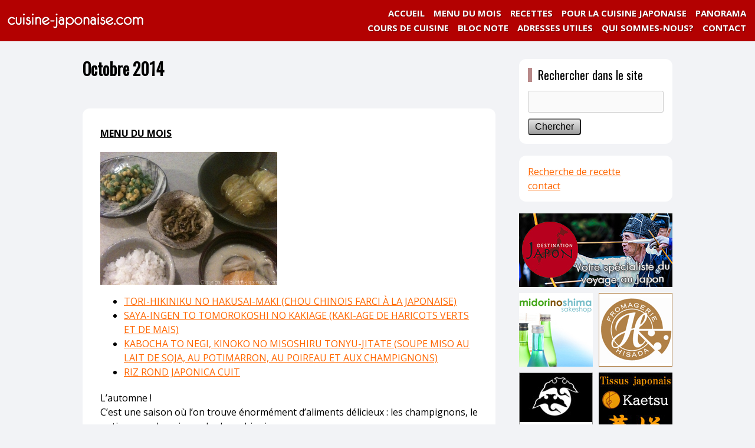

--- FILE ---
content_type: text/html; charset=UTF-8
request_url: https://cuisine-japonaise.com/2014/10/01/octobre-2014/
body_size: 6750
content:
<!doctype html><html lang="fr-FR" class="no-js"><head> <script async src="https://pagead2.googlesyndication.com/pagead/js/adsbygoogle.js?client=ca-pub-9433293901454797"
     crossorigin="anonymous"></script> <meta charset="utf-8"><meta name="viewport" content="width=1040, user-scalable=yes,"><meta name="google-site-verification" content="qwcKtpOHikzwe9Wi6ZHEk6H5dsPP00YvaSm82NI-l-I" /><link type="text/css" media="screen" href="https://cuisine-japonaise.com/wp-content/cache/autoptimize/css/autoptimize_6ac10d44b8aedc06c4e4523aa6bc2ba3.css" rel="stylesheet" /><link type="text/css" media="all" href="https://cuisine-japonaise.com/wp-content/cache/autoptimize/css/autoptimize_6d1f15524de3d1127f97748fcebbefc2.css" rel="stylesheet" /><title>Octobre 2014 | cuisine-japonaise.com</title> <!--[if lt ie 7]><link rel="stylesheet" type="text/css" media="screen" href="https://cuisine-japonaise.com/wp-content/themes/cuisine-japonaise_pc/ie-win.css" /> <![endif]--><link rel="icon" href="https://cuisine-japonaise.com/wp-content/themes/cuisine-japonaise_pc/favicon.gif" type="image/gif"><link rel="icon" href="https://cuisine-japonaise.com/wp-content/themes/cuisine-japonaise_pc/favicon.ico" type="image/x-icon" /><link rel="Shortcut Icon" type="image/x-icon" href="https://cuisine-japonaise.com/wp-content/themes/cuisine-japonaise_pc/favicon.ico" /><link rel="pingback" href="https://cuisine-japonaise.com/xmlrpc.php" /><link href="https://fonts.googleapis.com/css?family=Open+Sans:400,700|Oswald" rel="stylesheet"><link rel="apple-touch-icon" href="https://cuisine-japonaise.com/wp-content/themes/cuisine-japonaise_pc/images/apple_icon.png"/><meta name="description"  content="MENU DU MOIS TORI-HIKINIKU NO HAKUSAI-MAKI (CHOU CHINOIS FARCI À LA JAPONAISE) SAYA-INGEN TO TOMOROKOSHI NO KAKIAGE (KAKI-AGE DE HARICOTS VERTS ET DE MAIS)" /> <script type="application/ld+json" class="aioseop-schema">{"@context":"https://schema.org","@graph":[{"@type":"Organization","@id":"https://cuisine-japonaise.com/#organization","url":"https://cuisine-japonaise.com/","name":"cuisine-japonaise.com","sameAs":[]},{"@type":"WebSite","@id":"https://cuisine-japonaise.com/#website","url":"https://cuisine-japonaise.com/","name":"cuisine-japonaise.com","publisher":{"@id":"https://cuisine-japonaise.com/#organization"}},{"@type":"WebPage","@id":"https://cuisine-japonaise.com/2014/10/01/octobre-2014/#webpage","url":"https://cuisine-japonaise.com/2014/10/01/octobre-2014/","inLanguage":"fr-FR","name":"Octobre 2014","isPartOf":{"@id":"https://cuisine-japonaise.com/#website"},"image":{"@type":"ImageObject","@id":"https://cuisine-japonaise.com/2014/10/01/octobre-2014/#primaryimage","url":"https://cuisine-japonaise.com/wp-content/uploads/2016/11/menu1410.jpg","width":567,"height":425},"primaryImageOfPage":{"@id":"https://cuisine-japonaise.com/2014/10/01/octobre-2014/#primaryimage"},"datePublished":"2014-10-01T15:52:56+02:00","dateModified":"2016-12-26T23:29:31+01:00"},{"@type":"Article","@id":"https://cuisine-japonaise.com/2014/10/01/octobre-2014/#article","isPartOf":{"@id":"https://cuisine-japonaise.com/2014/10/01/octobre-2014/#webpage"},"author":{"@id":"https://cuisine-japonaise.com/author/murata_wpmaster/#author"},"headline":"Octobre 2014","datePublished":"2014-10-01T15:52:56+02:00","dateModified":"2016-12-26T23:29:31+01:00","commentCount":0,"mainEntityOfPage":{"@id":"https://cuisine-japonaise.com/2014/10/01/octobre-2014/#webpage"},"publisher":{"@id":"https://cuisine-japonaise.com/#organization"},"articleSection":"MAGAZINE DU MOIS","image":{"@type":"ImageObject","@id":"https://cuisine-japonaise.com/2014/10/01/octobre-2014/#primaryimage","url":"https://cuisine-japonaise.com/wp-content/uploads/2016/11/menu1410.jpg","width":567,"height":425}},{"@type":"Person","@id":"https://cuisine-japonaise.com/author/murata_wpmaster/#author","name":"Yukiko Murata","sameAs":[],"image":{"@type":"ImageObject","@id":"https://cuisine-japonaise.com/#personlogo","url":"https://secure.gravatar.com/avatar/4a42a00272bdc5c4324f12785b7cd22d?s=96&d=mm&r=g","width":96,"height":96,"caption":"Yukiko Murata"}}]}</script> <link rel="canonical" href="https://cuisine-japonaise.com/2014/10/01/octobre-2014/" /><link rel='dns-prefetch' href='//fonts.googleapis.com' /><link rel='dns-prefetch' href='//s.w.org' /><link rel="alternate" type="application/rss+xml" title="cuisine-japonaise.com &raquo; Octobre 2014 Flux des commentaires" href="https://cuisine-japonaise.com/2014/10/01/octobre-2014/feed/" /> <script type="text/javascript">window._wpemojiSettings = {"baseUrl":"https:\/\/s.w.org\/images\/core\/emoji\/12.0.0-1\/72x72\/","ext":".png","svgUrl":"https:\/\/s.w.org\/images\/core\/emoji\/12.0.0-1\/svg\/","svgExt":".svg","source":{"concatemoji":"https:\/\/cuisine-japonaise.com\/wp-includes\/js\/wp-emoji-release.min.js?ver=5.3.20"}};
			!function(e,a,t){var n,r,o,i=a.createElement("canvas"),p=i.getContext&&i.getContext("2d");function s(e,t){var a=String.fromCharCode;p.clearRect(0,0,i.width,i.height),p.fillText(a.apply(this,e),0,0);e=i.toDataURL();return p.clearRect(0,0,i.width,i.height),p.fillText(a.apply(this,t),0,0),e===i.toDataURL()}function c(e){var t=a.createElement("script");t.src=e,t.defer=t.type="text/javascript",a.getElementsByTagName("head")[0].appendChild(t)}for(o=Array("flag","emoji"),t.supports={everything:!0,everythingExceptFlag:!0},r=0;r<o.length;r++)t.supports[o[r]]=function(e){if(!p||!p.fillText)return!1;switch(p.textBaseline="top",p.font="600 32px Arial",e){case"flag":return s([127987,65039,8205,9895,65039],[127987,65039,8203,9895,65039])?!1:!s([55356,56826,55356,56819],[55356,56826,8203,55356,56819])&&!s([55356,57332,56128,56423,56128,56418,56128,56421,56128,56430,56128,56423,56128,56447],[55356,57332,8203,56128,56423,8203,56128,56418,8203,56128,56421,8203,56128,56430,8203,56128,56423,8203,56128,56447]);case"emoji":return!s([55357,56424,55356,57342,8205,55358,56605,8205,55357,56424,55356,57340],[55357,56424,55356,57342,8203,55358,56605,8203,55357,56424,55356,57340])}return!1}(o[r]),t.supports.everything=t.supports.everything&&t.supports[o[r]],"flag"!==o[r]&&(t.supports.everythingExceptFlag=t.supports.everythingExceptFlag&&t.supports[o[r]]);t.supports.everythingExceptFlag=t.supports.everythingExceptFlag&&!t.supports.flag,t.DOMReady=!1,t.readyCallback=function(){t.DOMReady=!0},t.supports.everything||(n=function(){t.readyCallback()},a.addEventListener?(a.addEventListener("DOMContentLoaded",n,!1),e.addEventListener("load",n,!1)):(e.attachEvent("onload",n),a.attachEvent("onreadystatechange",function(){"complete"===a.readyState&&t.readyCallback()})),(n=t.source||{}).concatemoji?c(n.concatemoji):n.wpemoji&&n.twemoji&&(c(n.twemoji),c(n.wpemoji)))}(window,document,window._wpemojiSettings);</script> <style type="text/css">img.wp-smiley,
img.emoji {
	display: inline !important;
	border: none !important;
	box-shadow: none !important;
	height: 1em !important;
	width: 1em !important;
	margin: 0 .07em !important;
	vertical-align: -0.1em !important;
	background: none !important;
	padding: 0 !important;
}</style><link rel='stylesheet' id='wpurp_style2-css'  href='//fonts.googleapis.com/css?family=Open+Sans&#038;ver=2.8.1' type='text/css' media='all' /> <script>if (document.location.protocol != "https:") {document.location = document.URL.replace(/^http:/i, "https:");}</script><script type='text/javascript' src='https://cuisine-japonaise.com/wp-includes/js/jquery/jquery.js?ver=1.12.4-wp'></script> <script type='text/javascript' src='https://cuisine-japonaise.com/wp-includes/js/jquery/jquery-migrate.min.js?ver=1.4.1'></script> <link rel='https://api.w.org/' href='https://cuisine-japonaise.com/wp-json/' /><link rel="EditURI" type="application/rsd+xml" title="RSD" href="https://cuisine-japonaise.com/xmlrpc.php?rsd" /><link rel="wlwmanifest" type="application/wlwmanifest+xml" href="https://cuisine-japonaise.com/wp-includes/wlwmanifest.xml" /><link rel='prev' title='YUZU UIRO' href='https://cuisine-japonaise.com/recipe/yuzu-uiro/' /><link rel='next' title='TORI-HIKINIKU NO HAKUSAI-MAKI' href='https://cuisine-japonaise.com/recipe/tori-hikiniku-no-hakusai-maki/' /><meta name="generator" content="WordPress 5.3.20" /><link rel='shortlink' href='https://cuisine-japonaise.com/?p=2249' /><link rel="alternate" type="application/json+oembed" href="https://cuisine-japonaise.com/wp-json/oembed/1.0/embed?url=https%3A%2F%2Fcuisine-japonaise.com%2F2014%2F10%2F01%2Foctobre-2014%2F" /><link rel="alternate" type="text/xml+oembed" href="https://cuisine-japonaise.com/wp-json/oembed/1.0/embed?url=https%3A%2F%2Fcuisine-japonaise.com%2F2014%2F10%2F01%2Foctobre-2014%2F&#038;format=xml" /> <script type="text/javascript" src="https://code.jquery.com/jquery-1.10.2.min.js"></script> <script	type="text/javascript" src="https://cuisine-japonaise.com/wp-content/themes/cuisine-japonaise_pc/js/functions.js"></script> <script type="text/javascript">$(function(){
	$('.wpurp-title').each(function(){
		var txt = $(this).text();
		$(this).text(
			txt.replace(/Portions:/g,"")
		);
	});
});</script> <meta property="fb:admins" content="100006080645083" /><meta property="fb:app_id" content="1109698199115509" /><meta property="og:locale" content="fr_FR"><meta property="og:url" content="https://cuisine-japonaise.com/2014/10/01/octobre-2014/"><meta property="og:type" content="article"><meta property="og:description" content="MENU DU MOIS TORI-HIKINIKU NO HAKUSAI-MAKI (CHOU CHINOIS FARCI À LA JAPONAISE) SAYA-INGEN TO TOMOROK"><meta property="og:title" content="Octobre 2014 | cuisine-japonaise.com"><meta property="og:site_name" content="cuisine-japonaise.com"><meta property="og:image" content="https://cuisine-japonaise.com/wp-content/uploads/2016/11/menu1410.jpg">  <script async src="https://www.googletagmanager.com/gtag/js?id=G-ECSKETH05X"></script> <script>window.dataLayer = window.dataLayer || [];
  function gtag(){dataLayer.push(arguments);}
  gtag('js', new Date());

  gtag('config', 'G-ECSKETH05X');</script> </head><body data-rsssl=1><div id="fb-root"></div> <script>(function(d, s, id) {
  var js, fjs = d.getElementsByTagName(s)[0];
  if (d.getElementById(id)) return;
  js = d.createElement(s); js.id = id;
  js.async = true;
  js.src = "//connect.facebook.net/ja_JP/sdk.js#xfbml=1&version=v2.3&appId=1109698199115509";
  fjs.parentNode.insertBefore(js, fjs);
}(document, 'script', 'facebook-jssdk'));</script> <div id="wrapper"><header> <a href="https://cuisine-japonaise.com"><img src="https://cuisine-japonaise.com/wp-content/themes/cuisine-japonaise_pc/images/header/logo1.png" width="250" height="70" alt="cuisine-japonaise.com" class="float_l" /></a><div class="menu"><nav><ul><li><a href="/panorama_page/">PANORAMA</a></li><li class="zindex1"><a href="#" class="noclick">POUR LA CUISINE JAPONAISE</a><ul><li><a href="/aliments_page">ALIMENTS</a></li><li><a href="/techniques-de-cuisine/">TECHNIQUES DE CUISINE</a></li><li><a href="/aliments_boissons/">BOISSONS</a></li><li><a href="/ustensiles_page/">USTENSILES</a></li><li><a href="/utsuwa-vaiselle-japonaise-quotidienne/">VAISSELLE</a></li><li><a href="/us-et-coutumes_page/">US ET COUTUMES</a></li><li><a href="/calendrier-du-japon_page/">CALENDRIER DU JAPON</a></li></ul></li><li><a href="/recettes">RECETTES</a></li><li> <a href="/2026"> MENU DU MOIS</a></li><li><a href="https://cuisine-japonaise.com/">ACCUEIL</a></li> <br class="float_c" /><li><a href="/contact">CONTACT</a></li><li><a href="/qui-sommes-nous/">QUI SOMMES-NOUS?</a></li><li><a href="/adresses-utiles-ingredients/">ADRESSES UTILES</a></li><li><a href="/blocnote/">BLOC NOTE</a></li><li><a href="/information/cours-de-cuisine-et-preparation-de-repas/">COURS DE CUISINE</a></li></ul></nav></div> <br class="float_c" /></header><div id="contents"><div id="main"><section><article><h1>Octobre 2014</h1><div class="main2"><p><strong><span style="text-decoration: underline;">MENU DU MOIS</span></strong></p><p><img class="alignnone size-full wp-image-2250" src="https://cuisine-japonaise.com/wp-content/uploads/2016/11/menu1410.jpg" alt="menu1410" width="300" srcset="https://cuisine-japonaise.com/wp-content/uploads/2016/11/menu1410.jpg 567w, https://cuisine-japonaise.com/wp-content/uploads/2016/11/menu1410-300x225.jpg 300w, https://cuisine-japonaise.com/wp-content/uploads/2016/11/menu1410-150x112.jpg 150w" sizes="(max-width: 567px) 100vw, 567px" /></p><ul><li><a href="/recipe/tori-hikiniku-no-hakusai-maki/">TORI-HIKINIKU NO HAKUSAI-MAKI (CHOU CHINOIS FARCI À LA JAPONAISE)</a></li><li><a href="/recipe/saya-ingen-to-tomorokoshi-no-kakiage/">SAYA-INGEN TO TOMOROKOSHI NO KAKIAGE (KAKI-AGE DE HARICOTS VERTS ET DE MAIS)</a></li><li><a href="/recipe/kabocha-to-negi-kinoko-no-misoshiru-tonyu-jitate/">KABOCHA TO NEGI, KINOKO NO MISOSHIRU TONYU-JITATE (SOUPE MISO AU LAIT DE SOJA, AU POTIMARRON, AU POIREAU ET AUX CHAMPIGNONS)</a></li><li><a href="/recipe/gohan/">RIZ ROND JAPONICA CUIT</a></li></ul><p>L’automne !<br /> C’est une saison où l’on trouve énormément d’aliments délicieux : les champignons, le potimarron, le poireau, le chou chinois,….<br /> Il faut bien en profiter.<br /> Mais faites attention, il est aussi facile de prendre des kilos !</p><p>&nbsp;</p><p><strong><span style="text-decoration: underline;">GÂTEAU DU MOIS</span></strong></p><p><img class="alignnone size-full wp-image-2094" src="https://cuisine-japonaise.com/wp-content/uploads/2016/11/yuzuuiro.jpg" alt="yuzuuiro" width="300" srcset="https://cuisine-japonaise.com/wp-content/uploads/2016/11/yuzuuiro.jpg 567w, https://cuisine-japonaise.com/wp-content/uploads/2016/11/yuzuuiro-300x210.jpg 300w, https://cuisine-japonaise.com/wp-content/uploads/2016/11/yuzuuiro-150x105.jpg 150w" sizes="(max-width: 567px) 100vw, 567px" /></p><ul><li><a href="/recipe/yuzu-uiro/">YUZU-UIRO</a></li></ul><p>La saison du yuzu est arrivée au Japon, et on en profite beaucoup pour la cuisine.<br /> On utilise son jus, comme vous savez déjà, pour aromatiser les plats, ou comme vinaigre.<br /> On fait sécher la peau pour la conserver : on l’utiliser dans les consommés japonais et pour le tsuké-mono (légumes saumurés).<br /> On en fait aussi souvent la confiture, que l’on emploie pour les gâteaux.</p><p>Mais connaissiez-vous cette dernière tradition ?</p><p>Au Japon, nous avons coutume de mettre des yuzu dans l’eau du bain en hiver, pour nous protéger contre le rhume. Et c’est un bain particulièrement relaxant… J’ai envie d’un bain au yuzu !!!</p></div><div class="archives_year_wrapper"><ul><li><a href='https://cuisine-japonaise.com/2026/'>2026</a></li><li><a href='https://cuisine-japonaise.com/2025/'>2025</a></li><li><a href='https://cuisine-japonaise.com/2024/'>2024</a></li><li><a href='https://cuisine-japonaise.com/2023/'>2023</a></li><li><a href='https://cuisine-japonaise.com/2022/'>2022</a></li><li><a href='https://cuisine-japonaise.com/2021/'>2021</a></li><li><a href='https://cuisine-japonaise.com/2020/'>2020</a></li><li><a href='https://cuisine-japonaise.com/2019/'>2019</a></li><li><a href='https://cuisine-japonaise.com/2018/'>2018</a></li><li><a href='https://cuisine-japonaise.com/2017/'>2017</a></li><li><a href='https://cuisine-japonaise.com/2016/'>2016</a></li><li><a href='https://cuisine-japonaise.com/2015/'>2015</a></li><li><a href='https://cuisine-japonaise.com/2014/'>2014</a></li><li><a href='https://cuisine-japonaise.com/2013/'>2013</a></li><li><a href='https://cuisine-japonaise.com/2012/'>2012</a></li><li><a href='https://cuisine-japonaise.com/2011/'>2011</a></li><li><a href='https://cuisine-japonaise.com/2010/'>2010</a></li><li><a href='https://cuisine-japonaise.com/2009/'>2009</a></li><li><a href='https://cuisine-japonaise.com/2008/'>2008</a></li><li><a href='https://cuisine-japonaise.com/2007/'>2007</a></li><li><a href='https://cuisine-japonaise.com/2006/'>2006</a></li><li><a href='https://cuisine-japonaise.com/2005/'>2005</a></li><li><a href='https://cuisine-japonaise.com/2004/'>2004</a></li><li><a href='https://cuisine-japonaise.com/2003/'>2003</a></li> <br class="float_c" /></ul></div></article><section></div><div id="sidebar"><div class="sideblock"><h3>Rechercher dans le site</h3><form method="get" action="https://cuisine-japonaise.com" id="searchform"><p class="mt10"> <input name="s" id="s" type="text" class="search_text" /></p><p class="mt10"><input type="submit" value="Chercher" class="search_submit1" /></p></form></div><div class="sideblock"> <a href="/recettes/">Recherche de recette</a><br /> <a href="/contact/">contact</a></div><div class="sideban"> <a href="http://destinationjapon.fr/" target="_blank" onclick="ga('send','event','banner','click','destinationjapon_PC', 1);"><img src="https://cuisine-japonaise.com/wp-content/themes/cuisine-japonaise_pc/images/sidebar/ban05.png" width="260" height="125" alt="destination japon"  /></a> <a href="https://www.midorinoshima.com/fr/" target="_blank" onclick="ga('send','event','banner','click','midorinoshima_PC', 1);"><img src="https://cuisine-japonaise.com/wp-content/themes/cuisine-japonaise_pc/images/sidebar/ban03s.png" width="125" height="125" alt="midorinoshima sakeshop" class="float_l mt10" /> <a href="https://www.hisada.fr/" target="_blank" onclick="ga('send','event','banner','click','hisada_PC', 1);"><img src="https://cuisine-japonaise.com/wp-content/themes/cuisine-japonaise_pc/images/sidebar/ban04s.png" width="125" height="125" alt="Salon de degustation de fromages HISADA" class="mt10 float_r" /></a> <br class="float_c" /> </a> <a href="http://www.kimonoya.fr/" target="_blank" onclick="ga('send','event','banner','click','kimonoya_PC', 1);"><img src="https://cuisine-japonaise.com/wp-content/themes/cuisine-japonaise_pc/images/sidebar/ban02s.jpg" width="125" height="125" alt="Kimonoya" class="mt10 float_l" /></a> <a href="https://www.kaetsu.fr" target="_blank" onclick="ga('send','event','banner','click','kaetsu_PC', 1);"><img src="https://cuisine-japonaise.com/wp-content/themes/cuisine-japonaise_pc/images/sidebar/ban07s.jpg" width="125" height="125" alt="Kaetsu" class="mt10 float_r" /></a> <br class="float_c" /><div class="mt20"> <script async src="https://pagead2.googlesyndication.com/pagead/js/adsbygoogle.js?client=ca-pub-9433293901454797"
     crossorigin="anonymous"></script>  <ins class="adsbygoogle"
 style="display:block"
 data-ad-client="ca-pub-9433293901454797"
 data-ad-slot="6971442737"
 data-ad-format="auto"
 data-full-width-responsive="true"></ins> <script>(adsbygoogle = window.adsbygoogle || []).push({});</script> </div></div></div> <br class="float_c" /></div><div class="bc_wrapper"><div id="breadcrumb" class="clearfix"><ul><li itemscope itemtype="http://data-vocabulary.org/Breadcrumb"><a href="https://cuisine-japonaise.com/" itemprop="url"><span itemprop="title">ACCUEIL</span></a>&nbsp;&gt;&gt;&nbsp;</li><li itemscope itemtype="http://data-vocabulary.org/Breadcrumb"><a href="https://cuisine-japonaise.com/magazine-du-mois/" itemprop="url"><span itemprop="title">MAGAZINE DU MOIS</span></a>&nbsp;&gt;&gt;&nbsp;</li><li>Octobre 2014</li><br class="float_c" /></ul></div></div><p class="pagetop"><a href="#top">Haut de page</a></p>s<footer><div class="footer_caution"><p> Merci de nous demander une autorisation préalable si vous souhaitez utiliser le contenu de notre site à des fins autres qu'un usage privé.
Nous vous remercions de votre compréhension.</p><p class="mt10"><a href="/qui-sommes-nous/">Qui sommes-nous?</a> | <a href="/sitemaps/">Sitemap</a> | <a href="/feed">RSS</a></div><div class="mt20">| Copyright &copy; 2003-2026 cuisine-japonaise.com All Right Reserved. Tous droits réservés 2003-2026 cuisine-japonaise.com<script type='text/javascript'>var wpcf7 = {"apiSettings":{"root":"https:\/\/cuisine-japonaise.com\/wp-json\/contact-form-7\/v1","namespace":"contact-form-7\/v1"}};</script> <script type='text/javascript' src='https://cuisine-japonaise.com/wp-content/plugins/contact-form-7/includes/js/scripts.js?ver=5.1.6'></script> <script type='text/javascript' src='https://cuisine-japonaise.com/wp-includes/js/jquery/ui/core.min.js?ver=1.11.4'></script> <script type='text/javascript' src='https://cuisine-japonaise.com/wp-includes/js/jquery/ui/widget.min.js?ver=1.11.4'></script> <script type='text/javascript' src='https://cuisine-japonaise.com/wp-includes/js/jquery/ui/mouse.min.js?ver=1.11.4'></script> <script type='text/javascript' src='https://cuisine-japonaise.com/wp-includes/js/jquery/ui/sortable.min.js?ver=1.11.4'></script> <script type='text/javascript' src='https://cuisine-japonaise.com/wp-includes/js/jquery/ui/draggable.min.js?ver=1.11.4'></script> <script type='text/javascript' src='https://cuisine-japonaise.com/wp-includes/js/jquery/ui/droppable.min.js?ver=1.11.4'></script> <script type='text/javascript' src='https://cuisine-japonaise.com/wp-includes/js/jquery/suggest.min.js?ver=1.1-20110113'></script> <script type='text/javascript'>var wpurp_servings = {"precision":"2"};
var wpurp_print = {"ajaxurl":"https:\/\/cuisine-japonaise.com\/wp-admin\/admin-ajax.php?wpurp_ajax=1","nonce":"48df235ff9","custom_print_css":"","coreUrl":"https:\/\/cuisine-japonaise.com\/wp-content\/plugins\/wp-ultimate-recipe","premiumUrl":"","title":"cuisine-japonaise.com"};
var wpurp_responsive_data = {"breakpoint":"550"};
var wpurp_sharing_buttons = {"facebook_lang":"en_US","twitter_lang":"en","google_lang":"en-US"};</script> <script type='text/javascript' src='https://cuisine-japonaise.com/wp-content/plugins/wp-ultimate-recipe/assets/wpurp-public.js?ver=2.8.1'></script> <script type='text/javascript' src='https://cuisine-japonaise.com/wp-includes/js/imagesloaded.min.js?ver=3.2.0'></script> <script type='text/javascript' src='https://cuisine-japonaise.com/wp-includes/js/masonry.min.js?ver=3.3.2'></script> <script type='text/javascript' src='https://cuisine-japonaise.com/wp-includes/js/jquery/jquery.masonry.min.js?ver=3.1.2b'></script> <script type='text/javascript'>var WCShortcodes = {"ajaxurl":"https:\/\/cuisine-japonaise.com\/wp-admin\/admin-ajax.php"};</script> <script type='text/javascript' src='https://cuisine-japonaise.com/wp-content/plugins/wc-shortcodes/public/assets/js/rsvp.js?ver=3.46'></script> <script type='text/javascript' src='https://cuisine-japonaise.com/wp-includes/js/wp-embed.min.js?ver=5.3.20'></script> |</div></footer></body></html>

--- FILE ---
content_type: text/html; charset=utf-8
request_url: https://www.google.com/recaptcha/api2/aframe
body_size: 265
content:
<!DOCTYPE HTML><html><head><meta http-equiv="content-type" content="text/html; charset=UTF-8"></head><body><script nonce="L424NENprsTT4EUafcoj8A">/** Anti-fraud and anti-abuse applications only. See google.com/recaptcha */ try{var clients={'sodar':'https://pagead2.googlesyndication.com/pagead/sodar?'};window.addEventListener("message",function(a){try{if(a.source===window.parent){var b=JSON.parse(a.data);var c=clients[b['id']];if(c){var d=document.createElement('img');d.src=c+b['params']+'&rc='+(localStorage.getItem("rc::a")?sessionStorage.getItem("rc::b"):"");window.document.body.appendChild(d);sessionStorage.setItem("rc::e",parseInt(sessionStorage.getItem("rc::e")||0)+1);localStorage.setItem("rc::h",'1768995708590');}}}catch(b){}});window.parent.postMessage("_grecaptcha_ready", "*");}catch(b){}</script></body></html>